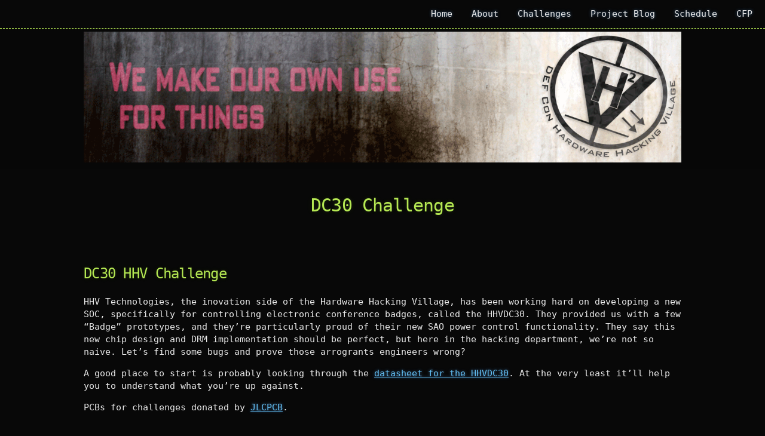

--- FILE ---
content_type: text/html; charset=utf-8
request_url: https://dchhv.org/challenges/dc30.html
body_size: 3684
content:
<!DOCTYPE html>
<html lang="en-US">
  <head>
    <meta charset='utf-8'>
    <meta http-equiv="X-UA-Compatible" content="IE=edge">
    <meta name="viewport" content="width=device-width, initial-scale=1">
    <link rel="stylesheet" href="/assets/css/style.css?v=41c5ff2b01f635687819331531f5fc11b552c146">

<!-- Begin Jekyll SEO tag v2.8.0 -->
<title>DC30 Challenge | DEF CON Hardware Hacking Village</title>
<meta name="generator" content="Jekyll v3.10.0" />
<meta property="og:title" content="DC30 Challenge" />
<meta property="og:locale" content="en_US" />
<meta name="description" content="We make our own use for things" />
<meta property="og:description" content="We make our own use for things" />
<link rel="canonical" href="https://dchhv.org/challenges/dc30.html" />
<meta property="og:url" content="https://dchhv.org/challenges/dc30.html" />
<meta property="og:site_name" content="DEF CON Hardware Hacking Village" />
<meta property="og:type" content="website" />
<meta name="twitter:card" content="summary" />
<meta property="twitter:title" content="DC30 Challenge" />
<script type="application/ld+json">
{"@context":"https://schema.org","@type":"WebPage","description":"We make our own use for things","headline":"DC30 Challenge","url":"https://dchhv.org/challenges/dc30.html"}</script>
<!-- End Jekyll SEO tag -->

  </head>

  <body>
    <div class="masthead">
  <div class="masthead__inner-wrap">
    <div class="masthead__menu">
      <nav id="site-nav" class="greedy-nav">
        <ul class="visible-links">
          
            
            <li class="masthead__menu-item">
              <a href="https://dchhv.org/" >Home</a>
            </li>
          
            
            <li class="masthead__menu-item">
              <a href="https://dchhv.org/about.html" >About</a>
            </li>
          
            
            <li class="masthead__menu-item">
              <a href="https://dchhv.org/challenges/index.html" >Challenges</a>
            </li>
          
            
            <li class="masthead__menu-item">
              <a href="https://dchhv.org/projects.html" >Project Blog</a>
            </li>
          
            
            <li class="masthead__menu-item">
              <a href="https://dchhv.org/schedule/schedule.html" >Schedule</a>
            </li>
          
            
            <li class="masthead__menu-item">
              <a href="https://dchhv.org/CFP.html" >CFP</a>
            </li>
          
        </ul>
        
      </nav>
    </div>
  </div>
</div>

    <header>
  <div class="container">
    <img src="/assets/images/header.png" style="width:100%">
  </div>
</header>


    <div class="container">
      <section id="main_content">
        <center>
          <h1>DC30 Challenge</h1>
          <h2></h2>
        </center>

        <p><br />
<br /></p>

<h2 id="dc30-hhv-challenge">DC30 HHV Challenge</h2>
<p>HHV Technologies, the inovation side of the Hardware Hacking Village, has been working hard on developing a new SOC, specifically for controlling electronic conference badges, called the HHVDC30. They provided us with a few “Badge” prototypes, and they’re particularly proud of their new SAO power control functionality. They say this new chip design and DRM implementation should be perfect, but here in the hacking department, we’re not so naive. Let’s find some bugs and prove those arrogrants engineers wrong?</p>

<p>A good place to start is probably looking through the <a href="/assets/challenges/dc30/HHVDC30.pdf">datasheet for the HHVDC30</a>. At the very least it’ll help you to understand what you’re up against.</p>

<p>PCBs for challenges donated by <a href="https://www.jlcpcb.com/PCH">JLCPCB</a>.</p>

<p><br />
<br /></p>

<h2 id="write-up">Write up</h2>
<h4 id="warning-link-contains-spoilers">Warning: link contains spoilers</h4>
<p><a href="dc30_writeup">Full write up</a></p>

<p><br />
<br /></p>

<h2 id="challenges">Challenges</h2>
<h3 id="sao-drm-challenges">SAO DRM Challenges</h3>
<h4 id="sao-drm-challenge-1">SAO DRM Challenge 1</h4>

<p>The engineers wouldn’t give us an official copy of their first SAO. Fortunately, we were able to snap a photo of it (below). This SAO appears to use a hardware DRM. We were able to recreate the PCB design, but we only have 10k and 100 Ohm resistors. Using my microscope, I was able to read the following numbers on the resistors:</p>

<p><img src="/assets/images/dc30/SAO_Chal1.png" width="500" /></p>

<p>R1 - 1000<br />
R2 - 1000<br />
R3 - 824<br />
R4 - 434<br /></p>

<p>I think R1 and R2 are 100 Ohm resistors, but I don’t have any idea what R3 and R4 are. Maybe you can figure it out and figure out how we can fool this hardware DRM using only 10k Ohm resistors.</p>

<p>Note: there are two aspects to this challenge. Assembling the LED portion of the is SAO is meant to be a fun exercise so that participants have a keepsake from this CTF (it is not necessary to complete this challenge). Take a look at <a href="#SAO1_assembly">Assembly</a> instructions for instructions for the LED portion of the assembly.</p>

<h4 id="sao-drm-challenge-15">SAO DRM Challenge 1.5</h4>

<p>As you’ve learned, the PCB for this challenge is missing something. Time to turn a mistake into a flag! If you’re able to assemble the LED portion of the badge, and have the LEDs light up, show an HHV volunteer and they’ll give you the flag.</p>

<h4 id="sao-drm-challenge-0">SAO DRM Challenge 0</h4>

<p>EDIT: Get a 3rd party SAO to pass the SAO DRM 1 check. We will not give parts for this, but you may be able to find some on the parts table.</p>

<p>Note: Depending on how impressive the SAO support is, there opportunity for more points. 200 points is just the baseline.</p>

<h3 id="hidden-badge-flags">Hidden Badge Flags</h3>

<p>I’ve heard through some back channels that the engineering team enjoys easter eggs. Do you think they’d really be so arrogant as to leave a few easter eggs in such a ground-breaking technological product? If you find anything like this in the HHVDC30, please let us know!</p>

<p><br />
<br /></p>

<h2 id="awards">Awards</h2>

<p>We were fortunate to award this year’s winner with a free admission to a future DEF CON. Congratulations to elklepo! We also awarded the top three winners with HHV CTF “Badges”, and a runner up received the PCB for the HHV CTF “Badge”.</p>

<p><br />
<br /></p>

<h3 id="def-con-30-stats">DEF CON 30 Stats</h3>

<p>This was our biggest year yet! We had over 100 participants submit flags. Below are stats taken from CTFd. Note: SAO DRM 2-4 challenges were never made available.</p>

<p><img src="/assets/images/dc30/top10.png" alt="Graph of top 10 players' scores over time" /></p>

<p><img src="/assets/images/dc30/scoreboard.png" alt="List of 10 players' handles and scores over time" /></p>

<p><img src="/assets/images/dc30/score_dist.png" alt="Score distribution" /></p>

<p><img src="/assets/images/dc30/solve_count.png" alt="Solve counts" /></p>

<p><img src="/assets/images/dc30/solve_pct.png" alt="Solve percentages per challenge" /></p>

<p><br />
<br /></p>

<h2 id="sao-assembly">SAO Assembly</h2>
<h4 id="SAO1_assembly">Challenge 1 SAO Assembly</h4>

<p>If you’d like your SAO to light up, you’re in the right place. Unfortunately, our team has already found one flaw in the SAO design, so the assembly process is a little more difficult than what I expect the HHV Technologies engineers planned.</p>

<p>In your SAO bag, you should have he following</p>

<ul>
  <li>SAO header</li>
  <li>2x LEDs</li>
  <li>2x 100 Ohm resistors (marked with 1000)</li>
  <li>5x 10k Ohm resistors (not needed in <em>this</em> assembly)</li>
  <li>some red jumper wire</li>
</ul>

<p>This first part will be the most difficult, since we need to fix a hardware design mistake. We will begin by removing the black soldermask from two copper vias on the front of the SAO (highlighted in pink below). The easiest way to remove the solder mask is either with an xacto (scratch it away gently) or a little sand paper (be careful not to remove too much of the surrounding soldermask)</p>

<p><img src="/assets/images/dc30/SAO1_assembly_1.png" width="500" /></p>

<p>Now you can solder down the LEDs on the front pads denoted by D1 and D2. Make sure the LED is oriented in the correct direction or the LEDs will not turn on later. There is a green marking on one side of the top of the LED. Make sure that marking faces away from the center of the badge as shown below.</p>

<p><img src="/assets/images/dc30/SAO1_assembly_2.png" width="500" /></p>

<p>Now for the tricky part! You will need to use the red jumper wire to connect the exposed vias to the left side of the LEDs as depicted below (the pink line represents the red jumper wire). To solder the jumper wire, you will need to burn away some of the enamel coating on the end (a soldering iron with a ball of solder on the tip work well for this). Once the ends of the jumper wire are exposed and/or coated in solder, solder the jumper wire down using a pair of tweezers, or you may burn your fingers.</p>

<p><img src="/assets/images/dc30/SAO1_assembly_3.png" width="500" /></p>

<p>Woohoo! The bodge part is out of the way, and hopefully it’ll be smoother sailing for you now.</p>

<p>Flip the badge over and solder the 100 Ohm resistors on the R1 and R2 pads as shown below. Also you can solder on your SAO header, just make sure the orientation notch on the header matches the silkscreen on the badge (the notch should be facing the center of the badge).</p>

<p><img src="/assets/images/dc30/SAO1_assembly_4.png" width="500" /></p>

<p>Congratulations! You (hopefully) successfully assembled the LED portion of your add-on. If it lights up, go show rehr in the HHV and he’ll give you a flag ;D</p>

<p><br />
<br /></p>

      </section>
    </div>
  <script defer src="https://static.cloudflareinsights.com/beacon.min.js/vcd15cbe7772f49c399c6a5babf22c1241717689176015" integrity="sha512-ZpsOmlRQV6y907TI0dKBHq9Md29nnaEIPlkf84rnaERnq6zvWvPUqr2ft8M1aS28oN72PdrCzSjY4U6VaAw1EQ==" data-cf-beacon='{"version":"2024.11.0","token":"598c096291d74af7b3a7f920e014b45c","r":1,"server_timing":{"name":{"cfCacheStatus":true,"cfEdge":true,"cfExtPri":true,"cfL4":true,"cfOrigin":true,"cfSpeedBrain":true},"location_startswith":null}}' crossorigin="anonymous"></script>
</body>
</html>


--- FILE ---
content_type: text/css; charset=utf-8
request_url: https://dchhv.org/assets/css/style.css?v=41c5ff2b01f635687819331531f5fc11b552c146
body_size: 2777
content:
.highlight{color:#d0d0d0}.highlight table td{padding:5px}.highlight table pre{margin:0}.highlight .w{color:#d0d0d0}.highlight .err{color:#151515;background-color:#ac4142}.highlight .c,.highlight .cd,.highlight .cm,.highlight .c1,.highlight .cs{color:#888}.highlight .cp{color:#f4bf75}.highlight .o,.highlight .ow{color:#f4bf75}.highlight .p,.highlight .pi{color:#d0d0d0}.highlight .gi{color:#90a959}.highlight .gd{color:#ac4142}.highlight .gh{color:#6a9fb5;font-weight:bold}.highlight .k,.highlight .kn,.highlight .kp,.highlight .kr,.highlight .kv{color:#aa759f}.highlight .kc,.highlight .kt,.highlight .kd{color:#d28445}.highlight .s,.highlight .sb,.highlight .sc,.highlight .sd,.highlight .s2,.highlight .sh,.highlight .sx,.highlight .s1{color:#90a959}.highlight .sr{color:#75b5aa}.highlight .si,.highlight .se{color:#8f5536}.highlight .nt,.highlight .nn,.highlight .nc,.highlight .no{color:#f4bf75}.highlight .na{color:#6a9fb5}.highlight .m,.highlight .mf,.highlight .mh,.highlight .mi,.highlight .il,.highlight .mo,.highlight .mb,.highlight .mx{color:#90a959}.highlight .ss{color:#90a959}.breadcrumbs{clear:both;margin:0 auto;max-width:100%;padding-left:2em;padding-right:2em;font-family:Monaco,"Bitstream Vera Sans Mono","Lucida Console",Terminal,monospace;-webkit-animation:intro 0.3s both;animation:intro 0.3s both;-webkit-animation-delay:0.3s;animation-delay:0.3s}.breadcrumbs::after{clear:both;content:"";display:table}@media (min-width: 1024px){.breadcrumbs{padding-left:1em;padding-right:1em}}@media (min-width: 1280px){.breadcrumbs{max-width:1280px}}.breadcrumbs ol{padding:0;list-style:none;font-size:.75em}@media (min-width: 1024px){.breadcrumbs ol{float:right;width:span(10 of 12)}}@media (min-width: 1280px){.breadcrumbs ol{padding-left:gutter(0.5 of 12)}}.breadcrumbs li{display:inline}.breadcrumbs .current{font-weight:bold}.pagination{clear:both;float:left;margin-top:1em;padding-top:1em;width:100%}.pagination::after{clear:both;content:"";display:table}.pagination ul{margin:0;padding:0;list-style-type:none;font-family:Monaco,"Bitstream Vera Sans Mono","Lucida Console",Terminal,monospace}.pagination li{display:block;float:left;margin-left:-1px}.pagination li a{display:block;margin-bottom:0.25em;padding:0.5em 1em;font-family:Monaco,"Bitstream Vera Sans Mono","Lucida Console",Terminal,monospace;font-size:14px;font-weight:bold;line-height:1.5;text-align:center;text-decoration:none;color:#eaeaea;border:1px solid #bfbfbf;border-radius:0}.pagination li a:hover{color:#3e8296}.pagination li a.current,.pagination li a.current.disabled{color:#fff;background:#7a8288}.pagination li a.disabled{color:rgba(137,140,143,0.5);pointer-events:none;cursor:not-allowed}.pagination li:first-child{margin-left:0}.pagination li:first-child a{border-top-left-radius:4px;border-bottom-left-radius:4px}.pagination li:last-child a{border-top-right-radius:4px;border-bottom-right-radius:4px}.pagination--pager{display:block;padding:1em 2em;float:left;width:50%;font-family:Monaco,"Bitstream Vera Sans Mono","Lucida Console",Terminal,monospace;font-size:1em;font-weight:bold;text-align:center;text-decoration:none;color:#eaeaea;border:1px solid #bfbfbf;border-radius:4px}.pagination--pager:hover{background-color:#898c8f;color:#fff}.pagination--pager:first-child{border-top-right-radius:0;border-bottom-right-radius:0}.pagination--pager:last-child{margin-left:-1px;border-top-left-radius:0;border-bottom-left-radius:0}.pagination--pager.disabled{color:rgba(137,140,143,0.5);pointer-events:none;cursor:not-allowed}.page__content+.pagination,.page__meta+.pagination,.page__share+.pagination,.page__comments+.pagination{margin-top:2em;padding-top:2em;border-top:1px solid #fff}.greedy-nav{position:relative;display:-webkit-box;display:flex;-webkit-box-align:center;align-items:center;background:#080808}.greedy-nav a{display:block;margin:0 1rem;padding:0.5rem 0;color:#eaeaea;text-decoration:none}.greedy-nav a:hover{color:#5c6266}.greedy-nav a.site-title{margin-left:0}.greedy-nav__toggle{padding:0 0.5rem;align-self:stretch;border:0;outline:none;color:#fff;background-color:#7a8288;cursor:pointer}.greedy-nav .visible-links{display:-webkit-box;display:flex;-webkit-box-pack:end;justify-content:flex-end;-webkit-box-flex:1;flex:1;overflow:hidden}.greedy-nav .visible-links li{-webkit-box-flex:0;flex:none}.greedy-nav .visible-links a{position:relative}.greedy-nav .visible-links a:before{content:"";position:absolute;left:0;bottom:0;height:4px;background:#7a8288;width:100%;-webkit-transition:all 0.2s ease-in-out;transition:all 0.2s ease-in-out;-webkit-transform:scaleX(0) translate3d(0, 0, 0);transform:scaleX(0) translate3d(0, 0, 0)}.greedy-nav .visible-links a:hover:before{-webkit-transform:scaleX(1);-ms-transform:scaleX(1);transform:scaleX(1)}.greedy-nav .hidden-links{position:absolute;top:100%;right:0;margin-top:15px;padding:5px;border:1px solid #fff;border-radius:4px;background:#080808;box-shadow:0 2px 4px 0 rgba(0,0,0,0.16),0 2px 10px 0 rgba(0,0,0,0.12)}.greedy-nav .hidden-links.hidden{display:none}.greedy-nav .hidden-links a{margin:0;padding:10px 20px;font-size:1em}.greedy-nav .hidden-links a:hover{color:#5c6266;background:#dee0e1}.greedy-nav .hidden-links:before{content:"";position:absolute;top:-11px;right:10px;width:0;border-style:solid;border-width:0 10px 10px;border-color:#fff transparent;display:block;z-index:0}.greedy-nav .hidden-links:after{content:"";position:absolute;top:-10px;right:10px;width:0;border-style:solid;border-width:0 10px 10px;border-color:#080808 transparent;display:block;z-index:1}.greedy-nav .hidden-links li{display:block;border-bottom:1px solid #fff}.greedy-nav .hidden-links li:last-child{border-bottom:none}.no-js .greedy-nav .visible-links{-ms-flex-wrap:wrap;flex-wrap:wrap;overflow:visible}.nav__list{margin-bottom:1.5em}.nav__list input[type="checkbox"],.nav__list label{display:none}@media (max-width: 1023px){.nav__list label{position:relative;display:inline-block;padding:0.5em 2.5em 0.5em 1em;color:#7a8288;font-size:.75em;font-weight:bold;border:1px solid #bdc1c4;border-radius:4px;z-index:20;-webkit-transition:0.2s ease-out;transition:0.2s ease-out;cursor:pointer}.nav__list label:before,.nav__list label:after{content:"";position:absolute;right:1em;top:1.25em;width:0.75em;height:0.125em;line-height:1;background-color:#7a8288;-webkit-transition:0.2s ease-out;transition:0.2s ease-out}.nav__list label:after{-webkit-transform:rotate(90deg);-ms-transform:rotate(90deg);transform:rotate(90deg)}.nav__list label:hover{color:#fff;border-color:#7a8288;background-color:#333}.nav__list label:hover:before,.nav__list label:hover:after{background-color:#fff}.nav__list input:checked+label{color:white;background-color:#333}.nav__list input:checked+label:before,.nav__list input:checked+label:after{background-color:#fff}.nav__list label:hover:after{-webkit-transform:rotate(90deg);-ms-transform:rotate(90deg);transform:rotate(90deg)}.nav__list input:checked+label:hover:after{-webkit-transform:rotate(0);-ms-transform:rotate(0);transform:rotate(0)}.nav__list ul{margin-bottom:1em}.nav__list a{display:block;padding:0.25em 0}}@media (max-width: 1023px) and (min-width: 1024px){.nav__list a{padding-top:0.125em;padding-bottom:0.125em}}@media (max-width: 1023px){.nav__list a:hover{text-decoration:underline}}.nav__list .nav__items{margin:0;font-size:1.25rem}.nav__list .nav__items a{color:inherit}.nav__list .nav__items .active{margin-left:-0.5em;padding-left:0.5em;padding-right:0.5em;font-weight:bold}@media (max-width: 1023px){.nav__list .nav__items{position:relative;max-height:0;opacity:0%;overflow:hidden;z-index:10;-webkit-transition:0.3s ease-in-out;transition:0.3s ease-in-out;-webkit-transform:translate(0, 10%);-ms-transform:translate(0, 10%);transform:translate(0, 10%)}}@media (max-width: 1023px){.nav__list input:checked ~ .nav__items{-webkit-transition:0.5s ease-in-out;transition:0.5s ease-in-out;max-height:9999px;overflow:visible;opacity:1;margin-top:1em;-webkit-transform:translate(0, 0);-ms-transform:translate(0, 0);transform:translate(0, 0)}}.nav__title{margin:0;padding:0.5rem 1rem;font-family:Monaco,"Bitstream Vera Sans Mono","Lucida Console",Terminal,monospace;font-size:1em;font-weight:bold}.nav__sub-title{display:block;margin:0.5rem 0;padding:0.5rem 0;font-family:Monaco,"Bitstream Vera Sans Mono","Lucida Console",Terminal,monospace;font-size:.75em;font-weight:bold;text-transform:uppercase;border-bottom:1px solid #fff}.toc{font-family:Monaco,"Bitstream Vera Sans Mono","Lucida Console",Terminal,monospace;color:#7a8288;text-transform:uppercase;letter-spacing:1px;background-color:#080808;border:1px solid #fff;border-radius:4px;box-shadow:0 1px 1px rgba(0,0,0,0.125)}.toc .nav__title{color:#fff;font-size:.75em;background:#7a8288;border-top-left-radius:4px;border-top-right-radius:4px}.toc__menu{margin:0;padding:0;width:100%;list-style:none;font-size:0.8rem}.toc__menu a{display:block;padding:0.5rem 1rem;color:#eaeaea;font-size:.6875em;font-weight:bold;line-height:1.5;border-bottom:1px solid #fff}.toc__menu a:hover{color:#494e52}.toc__menu>li:last-child a{border-bottom:none}.toc__menu li ul>li a{padding-left:1.75rem;font-weight:normal}.toc__menu li>ul li{display:none}@media (min-width: 768px){.toc__menu li>ul li{display:block}}.masthead{position:relative;border-bottom:1px dashed #b5e853;-webkit-animation:intro 0.3s both;animation:intro 0.3s both;-webkit-animation-delay:0.15s;animation-delay:0.15s;z-index:20}.masthead__inner-wrap{clear:both;margin-left:auto;margin-right:auto;padding:5px;max-width:100%;display:-webkit-box;display:flex;-webkit-box-pack:justify;justify-content:space-between;font-family:Monaco,"Bitstream Vera Sans Mono","Lucida Console",Terminal,monospace}.masthead__inner-wrap::after{clear:both;content:"";display:table}@media (min-width: 1280px){.masthead__inner-wrap{max-width:1280px}}.masthead__inner-wrap nav{z-index:10}.masthead__inner-wrap a{text-decoration:none}.site-title{display:-webkit-box;display:flex;padding:0.5rem 0;align-self:stretch;-webkit-box-align:center;align-items:center;font-weight:bold;z-index:20}.masthead__menu{float:left;margin-left:0;margin-right:0;width:100%;clear:both}.masthead__menu .site-nav{margin-left:0}@media (min-width: 600px){.masthead__menu .site-nav{float:right}}.masthead__menu ul{margin:0;padding:0;clear:both;list-style-type:none;font-color:#000000}.masthead__menu-item{display:block;list-style-type:none;white-space:nowrap}.masthead__menu-item--lg{padding-right:2em;font-weight:700}body{margin:0;padding:0;background:#080808 0 0;color:#eaeaea;font-size:15px;line-height:1.4;font-family:Monaco,"Bitstream Vera Sans Mono","Lucida Console",Terminal,monospace}.container{width:90%;max-width:1000px;margin:0 auto}section{display:block;margin:0 0 20px 0}h1,h2,h3,h4,h5,h6{margin:0 0 20px}li{line-height:1.4}header{background:rgba(0,0,0,0.1);width:100%;padding:5px 0;margin:0 0 40px 0}header h1{font-size:30px;line-height:1.5;margin:0 0 0 -40px;font-weight:bold;font-family:Monaco,"Bitstream Vera Sans Mono","Lucida Console",Terminal,monospace;color:#b5e853;text-shadow:0 1px 1px rgba(0,0,0,0.1),0 0 5px rgba(181,232,83,0.1),0 0 10px rgba(181,232,83,0.1);letter-spacing:-1px;-webkit-font-smoothing:antialiased}header h1:before{content:"./ ";font-size:24px}header h2{font-size:18px;font-weight:300;color:#666}#downloads .btn{display:inline-block;text-align:center;margin:0}#main_content{width:100%;-webkit-font-smoothing:antialiased}section img{max-width:100%}h1,h2,h3,h4,h5,h6{font-weight:normal;font-family:Monaco,"Bitstream Vera Sans Mono","Lucida Console",Terminal,monospace;color:#b5e853;letter-spacing:-0.03em;text-shadow:0 1px 1px rgba(0,0,0,0.1),0 0 5px rgba(181,232,83,0.1),0 0 10px rgba(181,232,83,0.1)}#main_content h1{font-size:30px}#main_content h2{font-size:24px}#main_content h3{font-size:18px}#main_content h4{font-size:14px}#main_content h5{font-size:12px;text-transform:uppercase;margin:0 0 5px 0}#main_content h6{font-size:12px;text-transform:uppercase;color:#999;margin:0 0 5px 0}dt{font-style:italic;font-weight:bold}ul li{list-style-image:url("../images/bullet.png")}blockquote{color:#aaa;padding-left:10px;border-left:1px dotted #666}pre{background:rgba(0,0,0,0.9);border:1px solid rgba(255,255,255,0.15);padding:10px;font-size:16px;color:#b5e853;border-radius:2px;word-wrap:normal;overflow:auto;overflow-y:hidden}code.highlighter-rouge{background:rgba(0,0,0,0.9);border:1px solid rgba(255,255,255,0.15);padding:0px 3px;margin:0px -3px;color:#aa759f;border-radius:2px}table{width:100%;margin:0 0 20px 0}th{text-align:left;border-bottom:1px dashed #b5e853;padding:5px 10px}td{padding:5px 10px}hr{height:0;border:0;border-bottom:1px dashed #b5e853;color:#b5e853}.btn{display:inline-block;background:-webkit-linear-gradient(top, rgba(40,40,40,0.3), rgba(35,35,35,0.3) 50%, rgba(10,10,10,0.3) 50%, rgba(0,0,0,0.3));padding:8px 18px;border-radius:50px;border:2px solid rgba(0,0,0,0.7);border-bottom:2px solid rgba(0,0,0,0.7);border-top:2px solid #000;color:rgba(255,255,255,0.8);font-family:Helvetica, Arial, sans-serif;font-weight:bold;font-size:13px;text-decoration:none;text-shadow:0 -1px 0 rgba(0,0,0,0.75);box-shadow:inset 0 1px 0 rgba(255,255,255,0.05)}.btn:hover{background:-webkit-linear-gradient(top, rgba(40,40,40,0.6), rgba(35,35,35,0.6) 50%, rgba(10,10,10,0.8) 50%, rgba(0,0,0,0.8))}.btn .icon{display:inline-block;width:16px;height:16px;margin:1px 8px 0 0;float:left}.btn-github .icon{opacity:0.6;background:url("../images/blacktocat.png") 0 0 no-repeat}a{color:#63c0f5;text-shadow:0 0 5px rgba(104,182,255,0.5)}.cf:before,.cf:after{content:"";display:table}.cf:after{clear:both}.cf{zoom:1}
